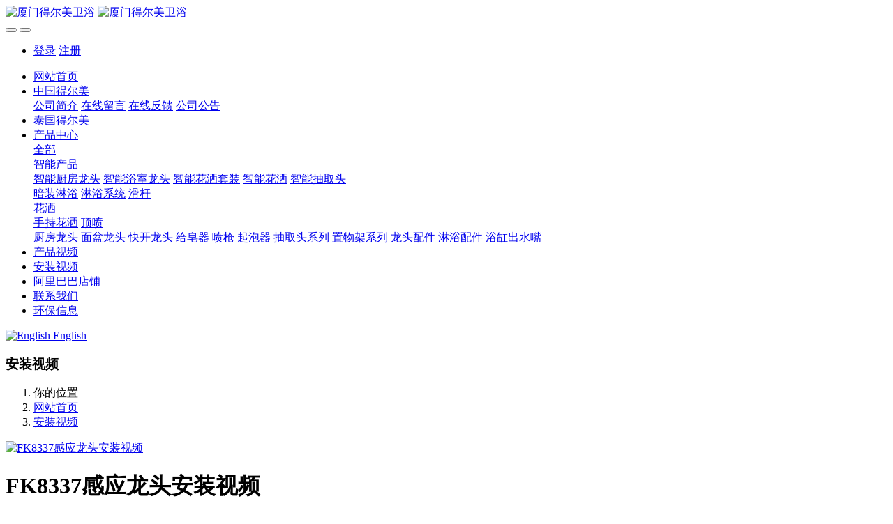

--- FILE ---
content_type: text/html;charset=UTF-8
request_url: http://www.delmei.com.cn/Installation/showproduct.php?id=2097
body_size: 7488
content:

<!DOCTYPE HTML>
<html class="oxh met-web" >
<head>
<meta charset="utf-8">
<meta name="renderer" content="webkit">
<meta http-equiv="X-UA-Compatible" content="IE=edge,chrome=1">
<meta name="viewport" content="width=device-width,initial-scale=1.0,maximum-scale=1.0,minimum-scale=1.0,user-scalable=0,minimal-ui">
<meta name="format-detection" content="telephone=no">
<title>FK8337感应龙头安装视频-厦门得尔美卫浴</title>
<meta name="description" content="">
<meta name="keywords" content="得尔美,卫浴">
<meta name="generator" content="MetInfo V7.8" data-variable="../|cn|cn|medu011|3|154|2097" data-user_name="">
<link href="../favicon.ico?1671776569" rel="shortcut icon" type="image/x-icon">
<link rel="stylesheet" type="text/css" href="../public/web/css/basic.css?1747984536">
<link rel="stylesheet" type="text/css" href="../templates/medu011/cache/metinfo.css?1768274143">
<style>
body{
    background-color: !important;font-family: !important;}
h1,h2,h3,h4,h5,h6{font-family: !important;}
</style>
<script>(function(){var t=navigator.userAgent;(t.indexOf("rv:11")>=0||t.indexOf("MSIE 10")>=0)&&document.write("<script src=\"../public/plugins/html5shiv/html5shiv.min.js\"><\/script>")})();</script>
</head>
<!--[if lte IE 9]>
<div class="text-xs-center m-b-0 bg-blue-grey-100 alert">
    <button type="button" class="close" aria-label="Close" data-dismiss="alert">
        <span aria-hidden="true">×</span>
    </button>
    你正在使用一个 <strong>过时</strong> 的浏览器。请 <a href=https://browsehappy.com/ target=_blank>升级您的浏览器</a>，以提高您的体验。</div>
<![endif]-->
<body >
<header class='met-head' m-id='met_head' m-type="head_nav">
    <nav class="navbar navbar-default box-shadow-none met-nav">
        <div class="container">
            <div class="row">
                <div class='met-nav-btn'>
                                                                <h3 hidden>厦门得尔美卫浴</h3>
                                        <div class="navbar-header pull-xs-left">
                        <a href="../" class="met-logo vertical-align block pull-xs-left" title="厦门得尔美卫浴">
                            <div class="vertical-align-middle">
                                                                      <img src="../upload/202402/1708331079.png" alt="厦门得尔美卫浴" class="mblogo" />
                                    <img src="../upload/202402/1708331079.png" alt="厦门得尔美卫浴" class="pclogo" />
                                                                </div>
                        </a>
                    </div>
                    <button type="button" class="navbar-toggler hamburger hamburger-close collapsed p-x-5 p-y-0 met-nav-toggler" data-target="#met-nav-collapse" data-toggle="collapse">
                        <span class="sr-only"></span>
                        <span class="hamburger-bar"></span>
                    </button>
                                          <button type="button" class="navbar-toggler collapsed m-0 p-x-5 p-y-0 met-head-user-toggler" data-target="#met-head-user-collapse" data-toggle="collapse"> <i class="icon wb-user-circle" aria-hidden="true"></i>
                    </button>
                                    </div>
                <div class="collapse navbar-collapse navbar-collapse-toolbar pull-md-right p-0" id='met-head-user-collapse'>
                                                                <ul class="navbar-nav pull-md-right vertical-align p-l-0 m-b-0 met-head-user no-login text-xs-center" m-id="member" m-type="member">
                        <li class=" text-xs-center vertical-align-middle animation-slide-top">
                            <a href="../member/login.php?lang=cn" class="met_navbtn">登录</a>
                            <a href="../member/register_include.php?lang=cn" class="met_navbtn">注册</a>
                        </li>
                    </ul>
                                                        </div>
                <div class="collapse navbar-collapse navbar-collapse-toolbar pull-md-right p-0" id="met-nav-collapse">
                    <ul class="nav navbar-nav navlist">
                        <li class='nav-item'>
                            <a href="../" title="网站首页" class="nav-link
                                                          ">网站首页</a>
                        </li>
                                                                          <li class="nav-item dropdown m-l-10">
                                                          <a
                                href="../about/"
                                title="中国得尔美"
                                target='_self'                                class="nav-link dropdown-toggle "
                                data-toggle="dropdown" data-hover="dropdown"
                            >
                                                        <span style=''>中国得尔美</span><span class="fa fa-angle-down p-l-5"></span></a>
                                                          <div class="dropdown-menu dropdown-menu-right animate animate-reverse">
                                                                                                                                                            <a href="../about/show.php?id=26" target='_self' title="公司简介" class='dropdown-item '><span style=''>公司简介</span></a>
                                                                                                                                  <a href="../message/" target='_self' title="在线留言" class='dropdown-item '><span style=''>在线留言</span></a>
                                                                                                                                  <a href="../feedback/" target='_self' title="在线反馈" class='dropdown-item '><span style=''>在线反馈</span></a>
                                                                                                                                  <a href="../about/show.php?id=157" target='_self' title="公司公告" class='dropdown-item '><span style=''>公司公告</span></a>
                                                                                            </div>
                        </li>
                                                                                                  <li class='nav-item m-l-10'>
                            <a href="../Introduction/" target='_self' title="泰国得尔美" class="nav-link "><span style=''>泰国得尔美</span></a>
                        </li>
                                                                                                  <li class="nav-item dropdown m-l-10">
                                                          <a
                                href="../product/"
                                title="产品中心"
                                target='_self'                                class="nav-link dropdown-toggle "
                                data-toggle="dropdown" data-hover="dropdown"
                            >
                                                        <span style=''>产品中心</span><span class="fa fa-angle-down p-l-5"></span></a>
                                                          <div class="dropdown-menu dropdown-menu-right animate animate-reverse">
                                                                                          <a href="../product/" target='_self'  title="全部" class='dropdown-item nav-parent hidden-lg-up '>全部</a>
                                                                                                                              <div class="dropdown-submenu">
                                    <a href="../product/product.php?class2=107" target='_self' class="dropdown-item "><span style=''>智能产品</span></a>
                                    <div class="dropdown-menu animate animate-reverse">
                                                                                    <a href="../product/product.php?class3=116" target='_self' class="dropdown-item " ><span style=''>智能厨房龙头</span></a>
                                                                                    <a href="../product/product.php?class3=117" target='_self' class="dropdown-item " ><span style=''>智能浴室龙头</span></a>
                                                                                    <a href="../product/product.php?class3=119" target='_self' class="dropdown-item " ><span style=''>智能花洒套装</span></a>
                                                                                    <a href="../product/product.php?class3=118" target='_self' class="dropdown-item " ><span style=''>智能花洒</span></a>
                                                                                    <a href="../product/product.php?class3=120" target='_self' class="dropdown-item " ><span style=''>智能抽取头</span></a>
                                                                            </div>
                                </div>
                                                                                                                                  <a href="../product/product.php?class2=109" target='_self' title="暗装淋浴" class='dropdown-item '><span style=''>暗装淋浴</span></a>
                                                                                                                                  <a href="../product/product.php?class2=20" target='_self' title="淋浴系统" class='dropdown-item '><span style=''>淋浴系统</span></a>
                                                                                                                                  <a href="../product/product.php?class2=78" target='_self' title="滑杆" class='dropdown-item '><span style=''>滑杆</span></a>
                                                                                                                                  <div class="dropdown-submenu">
                                    <a href="../product/product.php?class2=19" target='_self' class="dropdown-item "><span style=''>花洒</span></a>
                                    <div class="dropdown-menu animate animate-reverse">
                                                                                    <a href="../product/product.php?class3=149" target='_self' class="dropdown-item " ><span style=''>手持花洒</span></a>
                                                                                    <a href="../product/product.php?class3=158" target='_self' class="dropdown-item " ><span style=''>顶喷</span></a>
                                                                            </div>
                                </div>
                                                                                                                                  <a href="../product/product.php?class2=18" target='_self' title="厨房龙头" class='dropdown-item '><span style=''>厨房龙头</span></a>
                                                                                                                                  <a href="../product/product.php?class2=77" target='_self' title="面盆龙头" class='dropdown-item '><span style=''>面盆龙头</span></a>
                                                                                                                                  <a href="../product/product.php?class2=108" target='_self' title="快开龙头" class='dropdown-item '><span style=''>快开龙头</span></a>
                                                                                                                                  <a href="../product/product.php?class2=112" target='_self' title="给皂器" class='dropdown-item '><span style=''>给皂器</span></a>
                                                                                                                                  <a href="../product/product.php?class2=111" target='_self' title="喷枪" class='dropdown-item '><span style=''>喷枪</span></a>
                                                                                                                                  <a href="../product/product.php?class2=110" target='_self' title="起泡器" class='dropdown-item '><span style=''>起泡器</span></a>
                                                                                                                                  <a href="../product/product.php?class2=104" target='_self' title="抽取头系列" class='dropdown-item '><span style=''>抽取头系列</span></a>
                                                                                                                                  <a href="../product/product.php?class2=114" target='_self' title="置物架系列" class='dropdown-item '><span style=''>置物架系列</span></a>
                                                                                                                                  <a href="../product/product.php?class2=113" target='_self' title="龙头配件" class='dropdown-item '><span style=''>龙头配件</span></a>
                                                                                                                                  <a href="../product/product.php?class2=82" target='_self' title="淋浴配件" class='dropdown-item '><span style=''>淋浴配件</span></a>
                                                                                                                                  <a href="../product/product.php?class2=83" target='_self' title="浴缸出水嘴" class='dropdown-item '><span style=''>浴缸出水嘴</span></a>
                                                                                            </div>
                        </li>
                                                                                                  <li class='nav-item m-l-10'>
                            <a href="../video/" target='_self' title="产品视频" class="nav-link "><span style=''>产品视频</span></a>
                        </li>
                                                                                                  <li class='nav-item m-l-10'>
                            <a href="../Installation/" target='_self' title="安装视频" class="nav-link active"><span style=''>安装视频</span></a>
                        </li>
                                                                                                  <li class='nav-item m-l-10'>
                            <a href="https://shop7j219433fr194.1688.com/page/index.html?spm=a2615.7691456.wp_pc_common_header_companyName.0" target='_self' title="阿里巴巴店铺" class="nav-link "><span style=''>阿里巴巴店铺</span></a>
                        </li>
                                                                                                  <li class='nav-item m-l-10'>
                            <a href="../contactus/" target='_self' title="联系我们" class="nav-link "><span style=''>联系我们</span></a>
                        </li>
                                                                                                  <li class='nav-item m-l-10'>
                            <a href="../environmental/" target='_self' title="环保信息" class="nav-link "><span style=''>环保信息</span></a>
                        </li>
                                                                    </ul>
                    <div class="metlang m-l-15 pull-md-right">
                                                                                                            <div class="met-langlist vertical-align" m-type="lang" m-id="lang">
                            <div class="inline-block dropdown">
                                                                                                                                                                                                                      <a href="http://www.delmei.com.cn/index.php?lang=en" title="English"    class="met-lang-other">
                                                                                                                      <img src="../public/images/flag/en.gif" alt="English" width="20">
                                                                                <span>English</span>
                                      </a>                                                                                                                              </div>
                        </div>
                                            </div>
                </div>
            </div>
        </div>
    </nav>
</header>
    <div class="met-banner-ny vertical-align text-center" m-id="banner">
              <h3 class="vertical-align-middle">安装视频</h3>
    </div>
                  <section class="met-crumbs hidden-sm-down" m-id='met_position' m-type='nocontent'>
    <div class="container">
        <div class="row">
            <div class="border-bottom clearfix">
                <ol class="breadcrumb m-b-0 subcolumn-crumbs breadcrumb-arrow">
                    <li class='breadcrumb-item'>
                        你的位置                    </li>
                    <li class='breadcrumb-item'>
                        <a href="../" title="网站首页" class='icon wb-home'>网站首页</a>
                    </li>
                                                                          <li class='breadcrumb-item'>
                            <a href="../Installation/" title="安装视频" class=''>安装视频</a>
                        </li>
                                                                                                                                            </ol>
            </div>
        </div>
    </div>
</section>
    <main class="met-showproduct pagetype1 animsition" m-id="noset">
    <div class="met-showproduct-head page-content block-bg">
        <div class="container">
            <div class="row">
                <div class="col-lg-7">
                                                <div class='met-showproduct-list fngallery cover text-xs-center  ' id='met-imgs-slick' m-id='noset' m-type='displayimgs'>
                        <!--fngallery：启用lightGallery插件的类名-->
                                                        <div class='slick-slide'>
                            <a href='../upload/202312/1702272936.png' data-size='891x450' data-med='../upload/202312/1702272936.png' data-med-size='891x450' class='lg-item-box' data-src='../upload/202312/1702272936.png' data-exthumbimage="../upload/thumb_src/60_60/1702272936.png" data-sub-html='FK8337感应龙头安装视频'>
                                <!--类名lg-item-box之前为initPhotoSwipeFromDOM插件所用参数；之后为lightGallery插件所用参数，lg-item-box：lightGallery插件对应的类名-->
                                <img
                                  src                                ="../upload/thumb_src/800_500/1702272936.png" class='img-fluid' alt='FK8337感应龙头安装视频' />
                            </a>
                        </div>

                                            </div>
                </div>
                <div class="col-lg-5">
                    <div class="product-intro">
                        <h1 class='m-t-0 font-size-24'>FK8337感应龙头安装视频</h1>
                                                  <ul class="product-para paralist blocks-100 blocks-sm-2 blocks-md-3 blocks-lg-2 p-y-5">
                                                            </ul>
                                              </div>
                </div>
            </div>
        </div>
    </div>
    <div class="met-showproduct-body page-content">
        <div class="container">
            <div class="row">
                <div class="clearfix">
                    <div class="col-lg-9 pull-lg-right">
                        <div class="row">
                            <div class="panel panel-body m-b-0 product-detail" boxmh-mh>
                                <ul class="nav nav-tabs nav-tabs-line met-showproduct-navtabs">
                                                                                <li class="nav-item">
                                        <a
                                        class='nav-link
                                                                                  active
                                                                                ' data-toggle="tab" href="#product-content0" data-get="product-details">详细信息</a>
                                    </li>
                                                                        <li class="nav-item">
                                        <a
                                        class='nav-link
                                                                                  ' data-toggle="tab" href="#product-content1" data-get="product-details">规格参数</a>
                                    </li>
                                                                        <li class="nav-item">
                                        <a
                                        class='nav-link
                                                                                  ' data-toggle="tab" href="#product-content2" data-get="product-details">包装</a>
                                    </li>
                                                                    </ul>
                                <article class="tab-content">
                                                                                <section class="tab-pane met-editor clearfix animation-fade
                                                                                  active
                                                                                " id="product-content0">
                                                                            </section>
                                                                        <section class="tab-pane met-editor clearfix animation-fade
                                                                                  " id="product-content1">
                                                                            </section>
                                                                        <section class="tab-pane met-editor clearfix animation-fade
                                                                                  " id="product-content2">
                                                                            </section>
                                                                    </article>
                                <div class="detail_tag font-size-14">
                                    <span></span>
                                                                            </div>
                            </div>
                        </div>
                    </div>
                    <div class="col-lg-3">
                        <div class="row">
                            <aside class="panel panel-body m-b-0 product-hot met-sidebar leftsidebar" boxmh-h m-id='product_bar' m-type='nocontent'>
                                <div class='sidebar-piclist'>
                                    <h3 class='m-0 font-size-16 font-weight-300'>相关推荐</h3>
                                    <ul class='blocks-2 blocks-md-3 blocks-lg-100 m-t-20 text-xs-center imagesize sidebar-piclist-ul' data-scale='500x800'>
                                                                                                                      <li class='masonry-child'>
                                            <a href='../Installation/showproduct.php?id=2206' title='FK1310-B0台上快装视频' class='block m-b-0' target="_blank">
                                                <img data-original="../upload/thumb_src/400_400/1710985501.jpg" class='cover-image' alt='FK1310-B0台上快装视频' height='100'></a>
                                            <h4 class='m-t-10 m-b-0 font-size-14'>
                                                <a href='../Installation/showproduct.php?id=2206' title='FK1310-B0台上快装视频' target="_blank">  <span style=''>FK1310-B0台上快装视频</span></a>
                                            </h4>
                                        </li>
                                                                                <li class='masonry-child'>
                                            <a href='../Installation/showproduct.php?id=2207' title='FK8363台下快装视频' class='block m-b-0' target="_blank">
                                                <img data-original="../upload/thumb_src/400_400/1710988991.jpg" class='cover-image' alt='FK8363台下快装视频' height='100'></a>
                                            <h4 class='m-t-10 m-b-0 font-size-14'>
                                                <a href='../Installation/showproduct.php?id=2207' title='FK8363台下快装视频' target="_blank">  <span style=''>FK8363台下快装视频</span></a>
                                            </h4>
                                        </li>
                                                                                <li class='masonry-child'>
                                            <a href='../Installation/showproduct.php?id=2218' title='FK8312 安装视频' class='block m-b-0' target="_blank">
                                                <img data-original="../upload/thumb_src/400_400/1712041019.jpg" class='cover-image' alt='FK8312 安装视频' height='100'></a>
                                            <h4 class='m-t-10 m-b-0 font-size-14'>
                                                <a href='../Installation/showproduct.php?id=2218' title='FK8312 安装视频' target="_blank">  <span style=''>FK8312 安装视频</span></a>
                                            </h4>
                                        </li>
                                                                                                                </ul>
                                </div>
                            </aside>
                        </div>
                    </div>
                </div>
            </div>
        </div>
    </div>
</main>
<footer class='met-foot-info border-top1' m-id='met_foot' m-type="foot">
    <div class="met-footnav text-xs-center p-b-20" m-id='noset' m-type='foot_nav'>
    <div class="container">
        <div class="row mob-masonry">
                                      <div class="col-lg-2 col-md-3 col-xs-6 list masonry-item foot-nav">
                <h4 class='font-size-16 m-t-0'>
                    <a href="../about/" target='_self'  title="中国得尔美">中国得尔美</a>
                </h4>
                                  <ul class='ulstyle m-b-0'>
                                        <li>
                        <a href="../about/show.php?id=26" target='_self' title="公司简介">公司简介</a>
                    </li>
                                        <li>
                        <a href="../message/" target='_self' title="在线留言">在线留言</a>
                    </li>
                                        <li>
                        <a href="../feedback/" target='_self' title="在线反馈">在线反馈</a>
                    </li>
                                        <li>
                        <a href="../about/show.php?id=157" target='_self' title="公司公告">公司公告</a>
                    </li>
                                    </ul>
                            </div>
                                                  <div class="col-lg-2 col-md-3 col-xs-6 list masonry-item foot-nav">
                <h4 class='font-size-16 m-t-0'>
                    <a href="../Introduction/" target='_self'  title="泰国得尔美">泰国得尔美</a>
                </h4>
                              </div>
                                                  <div class="col-lg-2 col-md-3 col-xs-6 list masonry-item foot-nav">
                <h4 class='font-size-16 m-t-0'>
                    <a href="../product/product.php?class2=20" target='_self'  title="淋浴系统">淋浴系统</a>
                </h4>
                              </div>
                                                  <div class="col-lg-2 col-md-3 col-xs-6 list masonry-item foot-nav">
                <h4 class='font-size-16 m-t-0'>
                    <a href="../video/" target='_self'  title="产品视频">产品视频</a>
                </h4>
                              </div>
                                                              <div class="col-lg-3 col-md-12 col-xs-12 info masonry-item font-size-20" m-id='met_contact' m-type="nocontent">
                                  <p class='font-size-26'>联系我们</p>
                                                  <p><a href="tel:+86-0592-6363654" title="+86-0592-6363654">+86-0592-6363654</a></p>
                                                  <a class="p-r-5" id="met-weixin" data-plugin="webuiPopover" data-trigger="hover" data-animation="pop" data-placement='top' data-width='155' data-padding='0' data-content="<div class='text-xs-center'>
                    <img src='../upload/202208/1661838618.jpg' alt='厦门得尔美卫浴' width='150' height='150' id='met-weixin-img'></div>
                ">
                    <i class="fa fa-weixin light-green-700"></i>
                </a>
                                                                                                                                            <a href="mailto:delmei@delmei.com.cn" rel="nofollow" target="_blank" class="p-r-5">
                    <i class="fa fa-envelope red-600"></i>
                </a>
                            </div>
        </div>
    </div>
</div>
                        <div class="copy p-y-10 border-top1">
        <div class="container text-xs-center">
                          <div>版权所有 © 厦门市得尔美卫浴有限公司</div>
                                                                  <div><p><a href="https://beian.miit.gov.cn" target="_blank" title="工信部" textvalue="闽ICP备17020353号-3">闽ICP备17020353号-3</a></p></div>
                                      <div class="powered_by_metinfo">Powered by <b><a href=https://www.metinfo.cn target=_blank title=CMS>MetInfo 7.8</a></b> &copy;2008-2026 &nbsp;<a href=https://www.mituo.cn target=_blank title=米拓建站>mituo.cn</a></div>
                                                                                      <button type="button" class="btn btn-outline btn-default btn-squared btn-lang" id='btn-convert' m-id="lang" m-type="lang">繁体</button>
                                                                                      </div>
        </div>
    </div>
</footer>
<div class="met-menu-list text-xs-center   " m-id="noset" m-type="menu">
    <div class="main">
                    <div style="background-color: #248dc9;">
                <a href="../" class="item"    style="color: #ffffff;">
                    <i class="icon wb-home"></i>
                    <span>首页</span>
                </a>
            </div>
                    <div style="background-color: #248dc9;">
                <a href="../news/" class="item"    style="color: #ffffff;">
                    <i class="icon fa-th-large"></i>
                    <span>新闻</span>
                </a>
            </div>
                    <div style="background-color: #248dc9;">
                <a href="../product/" class="item"    style="color: #ffffff;">
                    <i class="icon fa-product-hunt"></i>
                    <span>产品</span>
                </a>
            </div>
                    <div style="background-color: #248dc9;">
                <a href="../contactus/" class="item"    style="color: #ffffff;">
                    <i class="icon fa-user-circle"></i>
                    <span>联系</span>
                </a>
            </div>
            </div>
</div>

<input type="hidden" name="met_lazyloadbg" value="">
<textarea name="met_product_video" data-playinfo="0|0|0|0" hidden><p style="text-align: center;"><video class="edui-upload-video  vjs-default-skin video-js" controls="" width="" height="" src="http://delmei.com.cn/upload/video/202312/009.mp4" data-setup="{}"><source src="http://delmei.com.cn/upload/video/202312/009.mp4" type="video/mp4"/></video></p></textarea>
<script src="../cache/lang_json_cn.js?1768274127"></script>
<script src="../public/web/js/basic.js?1747984537" data-js_url="../templates/medu011/cache/metinfo.js?1768274143" id="met-page-js"></script>
<script>
var _hmt = _hmt || [];
(function() {
  var hm = document.createElement("script");
  hm.src = "https://hm.baidu.com/hm.js?ae53144d9b0b29e4dce621c970c016e0";
  var s = document.getElementsByTagName("script")[0]; 
  s.parentNode.insertBefore(hm, s);
})();
</script>
<script type="text/javascript" src="http://www.delmei.com.cn/app/app/met_stat/web/templates/js/met_stat.js"></script>
</body>
</html>